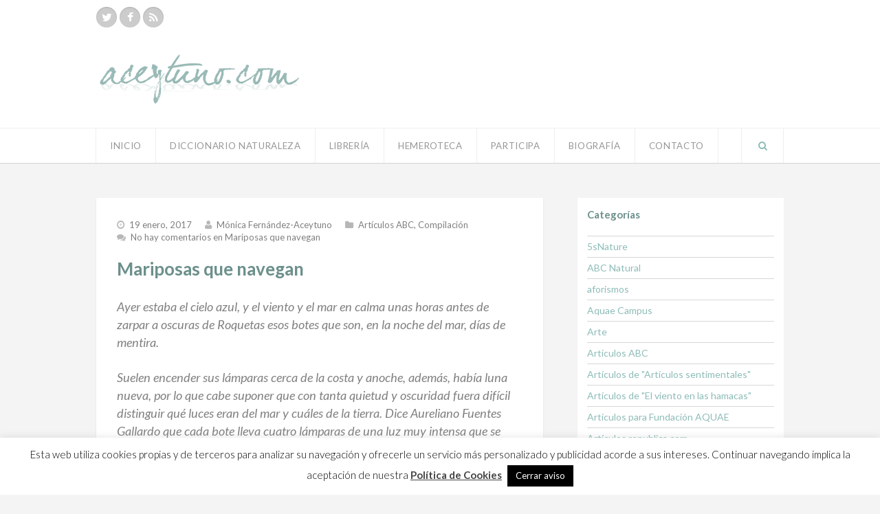

--- FILE ---
content_type: text/html; charset=UTF-8
request_url: https://www.aceytuno.com/mariposas-que-navegan/
body_size: 17297
content:
<!DOCTYPE html>
<html lang="es" prefix="og: http://ogp.me/ns#">

<head>
	<meta charset="UTF-8">
		<meta name="viewport" content="width=device-width, initial-scale=1">
				<title>Mariposas que navegan - Aceytuno</title>
		<link rel="pingback" href="">
	<!--[if lt IE 9]>
		<script src="https://www.aceytuno.com/wp-content/themes/sinclair/js/plugins/html5.js"></script>
	<![endif]-->
	<script>
  (function(i,s,o,g,r,a,m){i['GoogleAnalyticsObject']=r;i[r]=i[r]||function(){
  (i[r].q=i[r].q||[]).push(arguments)},i[r].l=1*new Date();a=s.createElement(o),
  m=s.getElementsByTagName(o)[0];a.async=1;a.src=g;m.parentNode.insertBefore(a,m)
  })(window,document,'script','//www.google-analytics.com/analytics.js','ga');

  ga('create', 'UA-4566588-1', 'auto');
  ga('send', 'pageview');

</script>
	
<!-- This site is optimized with the Yoast SEO plugin v11.0 - https://yoast.com/wordpress/plugins/seo/ -->
<link rel="canonical" href="https://www.aceytuno.com/mariposas-que-navegan/" />
<meta property="og:locale" content="es_ES" />
<meta property="og:type" content="article" />
<meta property="og:title" content="Mariposas que navegan - Aceytuno" />
<meta property="og:description" content="Ayer estaba el cielo azul, y el viento y el mar en calma unas horas antes de zarpar a oscuras de Roquetas esos botes que son, en la noche del mar, días de mentira. Suelen encender sus lámparas cerca de la costa y anoche, además, había luna nueva, por lo que cabe suponer que con&hellip;" />
<meta property="og:url" content="https://www.aceytuno.com/mariposas-que-navegan/" />
<meta property="og:site_name" content="Aceytuno" />
<meta property="article:publisher" content="https://www.facebook.com/aceytunos?fref=ts" />
<meta property="article:author" content="https://www.facebook.com/aceytunos?fref=ts" />
<meta property="article:section" content="Artículos ABC" />
<meta property="article:published_time" content="2017-01-19T20:48:44+00:00" />
<meta property="article:modified_time" content="2017-01-19T21:03:48+00:00" />
<meta property="og:updated_time" content="2017-01-19T21:03:48+00:00" />
<meta name="twitter:card" content="summary" />
<meta name="twitter:description" content="Ayer estaba el cielo azul, y el viento y el mar en calma unas horas antes de zarpar a oscuras de Roquetas esos botes que son, en la noche del mar, días de mentira. Suelen encender sus lámparas cerca de la costa y anoche, además, había luna nueva, por lo que cabe suponer que con&hellip;" />
<meta name="twitter:title" content="Mariposas que navegan - Aceytuno" />
<meta name="twitter:site" content="@aceytuno" />
<meta name="twitter:image" content="https://www.aceytuno.com/wp-content/uploads/2014/10/logo1.png" />
<meta name="twitter:creator" content="@aceytuno" />
<script type='application/ld+json' class='yoast-schema-graph yoast-schema-graph--main'>{"@context":"https://schema.org","@graph":[{"@type":"WebSite","@id":"https://www.aceytuno.com/#website","url":"https://www.aceytuno.com/","name":"Aceytuno","publisher":{"@id":"https://www.aceytuno.com/#organization"},"potentialAction":{"@type":"SearchAction","target":"https://www.aceytuno.com/?s={search_term_string}","query-input":"required name=search_term_string"}},{"@type":"WebPage","@id":"https://www.aceytuno.com/mariposas-que-navegan/#webpage","url":"https://www.aceytuno.com/mariposas-que-navegan/","inLanguage":"es","name":"Mariposas que navegan - Aceytuno","isPartOf":{"@id":"https://www.aceytuno.com/#website"},"datePublished":"2017-01-19T20:48:44+00:00","dateModified":"2017-01-19T21:03:48+00:00"},{"@type":"Article","@id":"https://www.aceytuno.com/mariposas-que-navegan/#article","isPartOf":{"@id":"https://www.aceytuno.com/mariposas-que-navegan/#webpage"},"author":{"@id":"https://www.aceytuno.com/author/aceytunos/#author","name":"M\u00f3nica Fern\u00e1ndez-Aceytuno"},"publisher":{"@id":"https://www.aceytuno.com/#organization"},"headline":"Mariposas que navegan","datePublished":"2017-01-19T20:48:44+00:00","dateModified":"2017-01-19T21:03:48+00:00","commentCount":0,"mainEntityOfPage":"https://www.aceytuno.com/mariposas-que-navegan/#webpage","articleSection":"Art\u00edculos ABC,Compilaci\u00f3n"},{"@type":"Person","@id":"https://www.aceytuno.com/author/aceytunos/#author","name":"M\u00f3nica Fern\u00e1ndez-Aceytuno","image":{"@type":"ImageObject","@id":"https://www.aceytuno.com/#personlogo","url":"https://secure.gravatar.com/avatar/bffb32b563e8cfd7b6263cbced575c91?s=96&d=mm&r=g","caption":"M\u00f3nica Fern\u00e1ndez-Aceytuno"},"sameAs":["https://www.facebook.com/aceytunos?fref=ts","https://twitter.com/aceytuno"]}]}</script>
<!-- / Yoast SEO plugin. -->

<link rel='dns-prefetch' href='//fonts.googleapis.com' />
<link rel='dns-prefetch' href='//s.w.org' />
<link rel="alternate" type="application/rss+xml" title="Aceytuno &raquo; Feed" href="https://www.aceytuno.com/feed/" />
<link rel="alternate" type="application/rss+xml" title="Aceytuno &raquo; RSS de los comentarios" href="https://www.aceytuno.com/comments/feed/" />
<link rel="alternate" type="application/rss+xml" title="Aceytuno &raquo; Mariposas que navegan RSS de los comentarios" href="https://www.aceytuno.com/mariposas-que-navegan/feed/" />
		<script type="text/javascript">
			window._wpemojiSettings = {"baseUrl":"https:\/\/s.w.org\/images\/core\/emoji\/11.2.0\/72x72\/","ext":".png","svgUrl":"https:\/\/s.w.org\/images\/core\/emoji\/11.2.0\/svg\/","svgExt":".svg","source":{"concatemoji":"https:\/\/www.aceytuno.com\/wp-includes\/js\/wp-emoji-release.min.js?ver=5.1.6"}};
			!function(a,b,c){function d(a,b){var c=String.fromCharCode;l.clearRect(0,0,k.width,k.height),l.fillText(c.apply(this,a),0,0);var d=k.toDataURL();l.clearRect(0,0,k.width,k.height),l.fillText(c.apply(this,b),0,0);var e=k.toDataURL();return d===e}function e(a){var b;if(!l||!l.fillText)return!1;switch(l.textBaseline="top",l.font="600 32px Arial",a){case"flag":return!(b=d([55356,56826,55356,56819],[55356,56826,8203,55356,56819]))&&(b=d([55356,57332,56128,56423,56128,56418,56128,56421,56128,56430,56128,56423,56128,56447],[55356,57332,8203,56128,56423,8203,56128,56418,8203,56128,56421,8203,56128,56430,8203,56128,56423,8203,56128,56447]),!b);case"emoji":return b=d([55358,56760,9792,65039],[55358,56760,8203,9792,65039]),!b}return!1}function f(a){var c=b.createElement("script");c.src=a,c.defer=c.type="text/javascript",b.getElementsByTagName("head")[0].appendChild(c)}var g,h,i,j,k=b.createElement("canvas"),l=k.getContext&&k.getContext("2d");for(j=Array("flag","emoji"),c.supports={everything:!0,everythingExceptFlag:!0},i=0;i<j.length;i++)c.supports[j[i]]=e(j[i]),c.supports.everything=c.supports.everything&&c.supports[j[i]],"flag"!==j[i]&&(c.supports.everythingExceptFlag=c.supports.everythingExceptFlag&&c.supports[j[i]]);c.supports.everythingExceptFlag=c.supports.everythingExceptFlag&&!c.supports.flag,c.DOMReady=!1,c.readyCallback=function(){c.DOMReady=!0},c.supports.everything||(h=function(){c.readyCallback()},b.addEventListener?(b.addEventListener("DOMContentLoaded",h,!1),a.addEventListener("load",h,!1)):(a.attachEvent("onload",h),b.attachEvent("onreadystatechange",function(){"complete"===b.readyState&&c.readyCallback()})),g=c.source||{},g.concatemoji?f(g.concatemoji):g.wpemoji&&g.twemoji&&(f(g.twemoji),f(g.wpemoji)))}(window,document,window._wpemojiSettings);
		</script>
		<style type="text/css">
img.wp-smiley,
img.emoji {
	display: inline !important;
	border: none !important;
	box-shadow: none !important;
	height: 1em !important;
	width: 1em !important;
	margin: 0 .07em !important;
	vertical-align: -0.1em !important;
	background: none !important;
	padding: 0 !important;
}
</style>
	<link rel='stylesheet' id='Antic-css'  href='https://fonts.googleapis.com/css?family=Lato%3A300%2C400%2C700%2C400italic&#038;ver=5.1.6' type='text/css' media='all' />
<link rel='stylesheet' id='wp-block-library-css'  href='https://www.aceytuno.com/wp-includes/css/dist/block-library/style.min.css?ver=5.1.6' type='text/css' media='all' />
<link rel='stylesheet' id='cptch_stylesheet-css'  href='https://www.aceytuno.com/wp-content/plugins/captcha/css/style.css?ver=5.1.6' type='text/css' media='all' />
<link rel='stylesheet' id='dashicons-css'  href='https://www.aceytuno.com/wp-includes/css/dashicons.min.css?ver=5.1.6' type='text/css' media='all' />
<link rel='stylesheet' id='cptch_desktop_style-css'  href='https://www.aceytuno.com/wp-content/plugins/captcha/css/desktop_style.css?ver=5.1.6' type='text/css' media='all' />
<link rel='stylesheet' id='cookie-law-info-css'  href='https://www.aceytuno.com/wp-content/plugins/cookie-law-info/legacy/public/css/cookie-law-info-public.css?ver=3.2.10' type='text/css' media='all' />
<link rel='stylesheet' id='cookie-law-info-gdpr-css'  href='https://www.aceytuno.com/wp-content/plugins/cookie-law-info/legacy/public/css/cookie-law-info-gdpr.css?ver=3.2.10' type='text/css' media='all' />
<link rel='stylesheet' id='wpex-style-css'  href='https://www.aceytuno.com/wp-content/themes/sinclair/style.css?ver=5.1.6' type='text/css' media='all' />
<link rel='stylesheet' id='wpex-google-font-source-sans-pro-css'  href='https://fonts.googleapis.com/css?family=Source+Sans+Pro%3A300%2C400%2C600%2C700&#038;subset=latin%2Cvietnamese%2Clatin-ext&#038;ver=5.1.6' type='text/css' media='all' />
<script>if (document.location.protocol != "https:") {document.location = document.URL.replace(/^http:/i, "https:");}</script><script type='text/javascript' src='https://www.aceytuno.com/wp-includes/js/jquery/jquery.js?ver=1.12.4'></script>
<script type='text/javascript' src='https://www.aceytuno.com/wp-includes/js/jquery/jquery-migrate.min.js?ver=1.4.1'></script>
<script type='text/javascript'>
/* <![CDATA[ */
var cptch_vars = {"nonce":"aedc64bbe2","ajaxurl":"https:\/\/www.aceytuno.com\/wp-admin\/admin-ajax.php","enlarge":"0"};
/* ]]> */
</script>
<script type='text/javascript' src='https://www.aceytuno.com/wp-content/plugins/captcha/js/front_end_script.js?ver=5.1.6'></script>
<script type='text/javascript'>
/* <![CDATA[ */
var Cli_Data = {"nn_cookie_ids":[],"cookielist":[],"non_necessary_cookies":[],"ccpaEnabled":"","ccpaRegionBased":"","ccpaBarEnabled":"","strictlyEnabled":["necessary","obligatoire"],"ccpaType":"gdpr","js_blocking":"","custom_integration":"","triggerDomRefresh":"","secure_cookies":""};
var cli_cookiebar_settings = {"animate_speed_hide":"500","animate_speed_show":"500","background":"#fff","border":"#444","border_on":"","button_1_button_colour":"#000","button_1_button_hover":"#000000","button_1_link_colour":"#fff","button_1_as_button":"1","button_1_new_win":"","button_2_button_colour":"#333","button_2_button_hover":"#292929","button_2_link_colour":"#444","button_2_as_button":"","button_2_hidebar":"","button_3_button_colour":"#000","button_3_button_hover":"#000000","button_3_link_colour":"#fff","button_3_as_button":"1","button_3_new_win":"","button_4_button_colour":"#000","button_4_button_hover":"#000000","button_4_link_colour":"#fff","button_4_as_button":"1","button_7_button_colour":"#61a229","button_7_button_hover":"#4e8221","button_7_link_colour":"#fff","button_7_as_button":"1","button_7_new_win":"","font_family":"inherit","header_fix":"","notify_animate_hide":"1","notify_animate_show":"","notify_div_id":"#cookie-law-info-bar","notify_position_horizontal":"right","notify_position_vertical":"bottom","scroll_close":"","scroll_close_reload":"","accept_close_reload":"","reject_close_reload":"","showagain_tab":"","showagain_background":"#fff","showagain_border":"#000","showagain_div_id":"#cookie-law-info-again","showagain_x_position":"100px","text":"#000","show_once_yn":"","show_once":"10000","logging_on":"","as_popup":"","popup_overlay":"1","bar_heading_text":"","cookie_bar_as":"banner","popup_showagain_position":"bottom-right","widget_position":"left"};
var log_object = {"ajax_url":"https:\/\/www.aceytuno.com\/wp-admin\/admin-ajax.php"};
/* ]]> */
</script>
<script type='text/javascript' src='https://www.aceytuno.com/wp-content/plugins/cookie-law-info/legacy/public/js/cookie-law-info-public.js?ver=3.2.10'></script>
<link rel='https://api.w.org/' href='https://www.aceytuno.com/wp-json/' />
<meta name="generator" content="WordPress 5.1.6" />
<link rel='shortlink' href='https://www.aceytuno.com/?p=24708' />
<link rel="alternate" type="application/json+oembed" href="https://www.aceytuno.com/wp-json/oembed/1.0/embed?url=https%3A%2F%2Fwww.aceytuno.com%2Fmariposas-que-navegan%2F" />
<link rel="alternate" type="text/xml+oembed" href="https://www.aceytuno.com/wp-json/oembed/1.0/embed?url=https%3A%2F%2Fwww.aceytuno.com%2Fmariposas-que-navegan%2F&#038;format=xml" />
<!-- Theme Customizer Styling Options -->
<style type="text/css">

</style></head>

<body data-rsssl=1 class="post-template-default single single-post postid-24708 single-format-standard wpex-theme responsive default-skin right-sidebar entry-columns-3 with-sidebar">
        	<div id="wrap" class="clr">

		<div id="header-wrap" class="clr">
			<header id="header" class="site-header clr container" role="banner">
						<div id="logo" class="clr">
							<a href="https://www.aceytuno.com" title="Aceytuno" rel="home"><img src="https://www.aceytuno.com/wp-content/uploads/2014/10/logo1.png" alt="Aceytuno" /></a>
					</div><!-- #logo -->
		<div class="site-social clr"><a href="https://twitter.com/aceytuno" title="Twitter" target="_blank"><i class="fa fa-twitter"></i></a><a href="https://www.facebook.com/aceytunos" title="Facebook" target="_blank"><i class="fa fa-facebook"></i></a><a href="https://www.aceytuno.com/feed/" title="RSS" target="_blank"><i class="fa fa-rss"></i></a></div>			</header><!-- #header -->
		</div><!-- #header-wrap -->

		<div id="site-navigation-wrap" class="clr ">
			<div id="site-navigation-inner" class="clr">
				<nav id="site-navigation" class="navigation main-navigation clr container" role="navigation">
										<a href="#mobile-nav" class="navigation-toggle"><span class="fa fa-bars navigation-toggle-icon"></span><span class="navigation-toggle-text">Pincha aquí para navegar</span></a>
					<div class="menu-menu-principal-container"><ul id="menu-menu-principal" class="main-nav dropdown-menu sf-menu"><li id="menu-item-12417" class="menu-item menu-item-type-custom menu-item-object-custom menu-item-home menu-item-12417"><a href="https://www.aceytuno.com/">Inicio</a></li>
<li id="menu-item-13" class="menu-item menu-item-type-taxonomy menu-item-object-category menu-item-13"><a href="https://www.aceytuno.com/category/diccionario-aceytuno-de-la-naturaleza/">Diccionario Naturaleza</a></li>
<li id="menu-item-26781" class="menu-item menu-item-type-taxonomy menu-item-object-category menu-item-26781"><a href="https://www.aceytuno.com/category/mi-libreria/">Librería</a></li>
<li id="menu-item-12396" class="menu-item menu-item-type-taxonomy menu-item-object-category menu-item-has-children dropdown menu-item-12396"><a href="https://www.aceytuno.com/category/hemeroteca/">Hemeroteca</a>
<ul class="sub-menu">
	<li id="menu-item-12397" class="menu-item menu-item-type-taxonomy menu-item-object-category menu-item-12397"><a href="https://www.aceytuno.com/category/hemeroteca/algas/">Algas</a></li>
	<li id="menu-item-12398" class="menu-item menu-item-type-taxonomy menu-item-object-category menu-item-12398"><a href="https://www.aceytuno.com/category/hemeroteca/anfibios/">Anfibios</a></li>
	<li id="menu-item-12399" class="menu-item menu-item-type-taxonomy menu-item-object-category menu-item-12399"><a href="https://www.aceytuno.com/category/hemeroteca/aracnidos/">Aracnidos</a></li>
	<li id="menu-item-12400" class="menu-item menu-item-type-taxonomy menu-item-object-category menu-item-12400"><a href="https://www.aceytuno.com/category/hemeroteca/arboles/">Árboles</a></li>
	<li id="menu-item-12401" class="menu-item menu-item-type-taxonomy menu-item-object-category menu-item-12401"><a href="https://www.aceytuno.com/category/hemeroteca/aves/">Aves</a></li>
	<li id="menu-item-12402" class="menu-item menu-item-type-taxonomy menu-item-object-category menu-item-12402"><a href="https://www.aceytuno.com/category/hemeroteca/campo/">Campo</a></li>
	<li id="menu-item-12403" class="menu-item menu-item-type-taxonomy menu-item-object-category menu-item-12403"><a href="https://www.aceytuno.com/category/hemeroteca/cefalopodos/">Cefalopodos</a></li>
	<li id="menu-item-12404" class="menu-item menu-item-type-taxonomy menu-item-object-category menu-item-12404"><a href="https://www.aceytuno.com/category/hemeroteca/celentereos/">Celentereos</a></li>
	<li id="menu-item-12405" class="menu-item menu-item-type-taxonomy menu-item-object-category menu-item-12405"><a href="https://www.aceytuno.com/category/hemeroteca/ecologia/">Ecología</a></li>
	<li id="menu-item-12406" class="menu-item menu-item-type-taxonomy menu-item-object-category menu-item-12406"><a href="https://www.aceytuno.com/category/hemeroteca/flores/">Flores</a></li>
	<li id="menu-item-12407" class="menu-item menu-item-type-taxonomy menu-item-object-category menu-item-12407"><a href="https://www.aceytuno.com/category/hemeroteca/helechos/">Helechos</a></li>
	<li id="menu-item-12408" class="menu-item menu-item-type-taxonomy menu-item-object-category menu-item-12408"><a href="https://www.aceytuno.com/category/hemeroteca/hongos/">Hongos</a></li>
	<li id="menu-item-12409" class="menu-item menu-item-type-taxonomy menu-item-object-category menu-item-12409"><a href="https://www.aceytuno.com/category/hemeroteca/insectos-naturaleza-abc/">Insectos</a></li>
	<li id="menu-item-12410" class="menu-item menu-item-type-taxonomy menu-item-object-category menu-item-12410"><a href="https://www.aceytuno.com/category/hemeroteca/luces/">Luces</a></li>
	<li id="menu-item-12411" class="menu-item menu-item-type-taxonomy menu-item-object-category menu-item-12411"><a href="https://www.aceytuno.com/category/hemeroteca/mamiferos/">Mamiferos</a></li>
	<li id="menu-item-12412" class="menu-item menu-item-type-taxonomy menu-item-object-category menu-item-12412"><a href="https://www.aceytuno.com/category/hemeroteca/mar/">Mar</a></li>
	<li id="menu-item-12413" class="menu-item menu-item-type-taxonomy menu-item-object-category menu-item-12413"><a href="https://www.aceytuno.com/category/hemeroteca/moluscos/">Moluscos</a></li>
	<li id="menu-item-12414" class="menu-item menu-item-type-taxonomy menu-item-object-category menu-item-12414"><a href="https://www.aceytuno.com/category/hemeroteca/noche/">Noche</a></li>
	<li id="menu-item-12415" class="menu-item menu-item-type-taxonomy menu-item-object-category menu-item-12415"><a href="https://www.aceytuno.com/category/hemeroteca/peces/">Peces</a></li>
</ul>
</li>
<li id="menu-item-12420" class="menu-item menu-item-type-post_type menu-item-object-page menu-item-12420"><a href="https://www.aceytuno.com/participa/">Participa</a></li>
<li id="menu-item-29" class="menu-item menu-item-type-post_type menu-item-object-page menu-item-29"><a href="https://www.aceytuno.com/biografia/">Biografía</a></li>
<li id="menu-item-32" class="menu-item menu-item-type-post_type menu-item-object-page menu-item-32"><a href="https://www.aceytuno.com/contacto/">Contacto</a></li>
</ul></div>												<a href="#" class="header-search-icon" title="Buscar">
			<span class="fa fa-search"></span>
		</a><!-- .header-search-icon -->
					</nav><!-- #site-navigation -->
			</div><!-- #site-navigation-inner -->
		</div><!-- #site-navigation-wrap -->

		<div class="site-main-wrap clr">
			<div id="main" class="site-main clr container">
					<div class="search-overlay clr">
			<form method="get" id="searchform" class="overlay-searchform" action="https://www.aceytuno.com/" role="search">
				<input type="search" class="field" name="s" id="s" value="Escribe lo que deseas buscar y haz enter" onfocus="if(this.value==this.defaultValue)this.value='';" onblur="if(this.value=='')this.value=this.defaultValue;" autocomplete="off" />
			</form>
		</div><!-- .search-overlay -->
	
	<div id="primary" class="content-area clr">
				<div id="content" class="site-content left-content boxed-content clr" role="main">
			<article class="single-post-article clr">
				<div class="single-post-media clr">
									</div><!-- .single-post-media -->
				<header class="post-header clr">
							
			<div class="post-meta clr">
									<div class="post-meta-date">
						<span class="fa fa-clock-o"></span>19 enero, 2017					</div>
										<div class="post-meta-author">
						<span class="fa fa-user"></span><a href="https://www.aceytuno.com/author/aceytunos/" title="Entradas de Mónica Fernández-Aceytuno" rel="author">Mónica Fernández-Aceytuno</a>					</div>
										<div class="post-meta-category">
						<span class="fa fa-folder"></span><a href="https://www.aceytuno.com/category/articulos-abc/">Artículos ABC</a>, <a href="https://www.aceytuno.com/category/compilacion/">Compilación</a>					</div>
																<div class="post-meta-comments">
							<span class="fa fa-comments"></span><a href="https://www.aceytuno.com/mariposas-que-navegan/#respond">No hay comentarios<span class="screen-reader-text"> en Mariposas que navegan</span></a>						</div>
												</div><!-- .post-meta -->

				
							<h1 class="post-header-title">Mariposas que navegan</h1>
				</header><!-- .page-header -->
				<div class="entry clr">
					<p><em>Ayer estaba el cielo azul, y el viento y el mar en calma unas horas antes de zarpar a oscuras de Roquetas esos botes que son, en la noche del mar, días de mentira.</p>
<p>Suelen encender sus lámparas cerca de la costa y anoche, además, había luna nueva, por lo que cabe suponer que con tanta quietud y oscuridad fuera difícil distinguir qué luces eran del mar y cuáles de la tierra. Dice Aureliano Fuentes Gallardo que cada bote lleva cuatro lámparas de una luz muy intensa que se proyecta sobre el agua para atraer a los peces hacia esta arte de cerco que es la traína pero, desde el cielo, llegan también los gorriones, y alguna que otra paloma. Las lámparas se llenan de mariposas, y de todos esos insectos nocturnos que huyen del sol y del día pero que sobrevuelan los mares a oscuras si divisan una luz artificial a lo lejos mientras, por los haces luminosos sumergidos, ascienden los peces. Según la pompa, se sabe de qué pez se trata, aunque no asome la cabeza. Si la pompa es grande, que parece que hierve el agua bajo los focos, es un banco de sardinas. Si la pompa es finísima, se trata de boquerones.</p>
<p>Palomas, gorriones, mariposas que navegan, ¡cúantas cosas se nos olvidó preguntar a los pescadores!</em></p>
<p>Mónica Fernández-Aceytuno</p>
<p>ABC, 10-6-2002</p>
											 
									<div class="single-post-pagination clr">
							<div class="post-next"><strong>Siguiente Post: <a href="https://www.aceytuno.com/murcielagos-y-golondrinas/" rel="prev"></strong> Murciélagos y golondrinas</a></div>				<div class="post-prev"><strong>Post anterior: <a href="https://www.aceytuno.com/mariposas-del-oceano/" rel="next"></strong> Mariposas del océano</a></div>					</div><!-- .post-post-pagination -->
					</div><!-- .entry -->
			</article>
			
		<div class="social-share clr">
									<a href="http://twitter.com/share?text=Mariposas+que+navegan&amp;url=https%3A%2F%2Fwww.aceytuno.com%2Fmariposas-que-navegan%2F" target="_blank" title="Compartir en Twitter" rel="nofollow" class="twitter-share" onclick="javascript:window.open(this.href,
				'', 'menubar=no,toolbar=no,resizable=yes,scrollbars=yes,height=600,width=600');return false;"><span class="fa fa-twitter"></span>Tweet</a>
											<a href="http://www.facebook.com/share.php?u=https%3A%2F%2Fwww.aceytuno.com%2Fmariposas-que-navegan%2F" target="_blank" title="Compartir en Facebook" rel="nofollow" class="facebook-share" onclick="javascript:window.open(this.href,
				'', 'menubar=no,toolbar=no,resizable=yes,scrollbars=yes,height=600,width=600');return false;"><span class="fa fa-facebook"></span>Like</a>
												<a title="Compartir en Google+" rel="external" href="https://plus.google.com/share?url=https%3A%2F%2Fwww.aceytuno.com%2Fmariposas-que-navegan%2F" class="googleplus-share" onclick="javascript:window.open(this.href,
				'', 'menubar=no,toolbar=no,resizable=yes,scrollbars=yes,height=600,width=600');return false;"><span class="fa fa-google-plus"></span>Plus</a>
											<a href="http://pinterest.com/pin/create/button/?url=https%3A%2F%2Fwww.aceytuno.com%2Fmariposas-que-navegan%2F&amp;media=&amp;description=Ayer+estaba+el+cielo+azul%2C+y+el+viento+y+el+mar+en+calma+unas+horas+antes+de+zarpar+a+oscuras+de+Roquetas+esos+botes+que+son%2C+en+la+noche+del+mar%2C+d%C3%ADas+de+mentira.+Suelen+encender+sus+l%C3%A1mparas+cerca+de%26hellip%3B" target="_blank" title="Compartir en Pinterest" rel="nofollow" class="pinterest-share" onclick="javascript:window.open(this.href,
				'', 'menubar=no,toolbar=no,resizable=yes,scrollbars=yes,height=600,width=600');return false;"><span class="fa fa-pinterest"></span>Pin It</a>
											<a title="Compartir en Linkedin" href="http://www.linkedin.com/shareArticle?mini=true&amp;url=https%3A%2F%2Fwww.aceytuno.com%2Fmariposas-que-navegan%2F&amp;title=Mariposas+que+navegan&amp;summary=Ayer+estaba+el+cielo+azul%2C+y+el+viento+y+el+mar+en+calma+unas+horas+antes+de+zarpar+a+oscuras+de+Roquetas+esos+botes+que+son%2C+en+la+noche+del+mar%2C+d%C3%ADas+de+mentira.+Suelen+encender+sus+l%C3%A1mparas+cerca+de%26hellip%3B&amp;source=https%3A%2F%2Fwww.aceytuno.com" target="_blank" rel="nofollow" class="linkedin-share" onclick="javascript:window.open(this.href,
				'', 'menubar=no,toolbar=no,resizable=yes,scrollbars=yes,height=600,width=600');return false;"><span class="fa fa-linkedin"></span>Share</a>
						</div>

		<section class="author-bio clr">
		<div class="author-bio-title"><span class="fa fa-user"></span>Este artículo lo ha escrito</div>
		<div class="author-bio-inner clr">
			<div class="author-bio-avatar">
				<a href="https://www.aceytuno.com/author/aceytunos/" title="Ver la página del Autor"><img alt='' src='https://secure.gravatar.com/avatar/bffb32b563e8cfd7b6263cbced575c91?s=70&#038;d=mm&#038;r=g' srcset='https://secure.gravatar.com/avatar/bffb32b563e8cfd7b6263cbced575c91?s=140&#038;d=mm&#038;r=g 2x' class='avatar avatar-70 photo' height='70' width='70' /></a>
			</div><!-- .author-bio-avatar -->
			<div class="author-bio-content">
				<div class="author-bio-author"><a href="https://www.aceytuno.com/author/aceytunos/" title="Ver la página del Autor">Mónica Fernández-Aceytuno</a></div>
									<div class="author-bio-url">
													<span>Web:</span> <a href="https://www.aceytuno.com" title="">www.aceytuno.com</a>
											</div>
								<p></p>
			</div><!-- .author-bio-content -->
			<div class="author-bio-social clr">
									<a href="https://twitter.com/aceytuno" title="Twitter" class="twitter" target="_blank"><span class="fa fa-twitter"></span></a>
							</div><!-- .author-bio-social -->
		</div><!-- .author-bio-inner -->
	</section><!-- .author-bio -->
				<section class="related-posts clr">
					<div class="related-posts-title"><span class="fa fa-pencil"></span>Post relacionados</div>
					
<article class="related-entry">
			<div class="related-entry-media clr">
			<div class="related-entry-thumbnail">
				<a href="https://www.aceytuno.com/envarbascar-2/" title="Envarbascar">
					<img src="https://www.aceytuno.com/wp-content/uploads/2016/05/Gordolobo-Aceytuno.jpg" alt="Envarbascar" width="371" height="450" />
					<span class="overlay"></span>
				</a>
			</div><!-- .related-entry-thumbnail -->
		</div><!-- .related-entry-media -->
		<div class="related-entry-content clr">
		<div class="related-entry-title"><a href="https://www.aceytuno.com/envarbascar-2/" title="Envarbascar">Envarbascar</a></div>
		<div class="related-entry-excerpt entry clr">
			Me hace gracia encontrarme con cosas que había escrito sobre&hellip;		</div><!-- .related-entry-excerpt -->
	</div><!-- .related-entry-content -->
</article><!-- .related-entry -->
<article class="related-entry">
		<div class="related-entry-content clr">
		<div class="related-entry-title"><a href="https://www.aceytuno.com/salina/" title="salina.">salina.</a></div>
		<div class="related-entry-excerpt entry clr">
			f. Lugar de la tierra donde se evapora el mar.&hellip;		</div><!-- .related-entry-excerpt -->
	</div><!-- .related-entry-content -->
</article><!-- .related-entry -->
<article class="related-entry">
		<div class="related-entry-content clr">
		<div class="related-entry-title"><a href="https://www.aceytuno.com/zorzales-430/" title="ZORZALES">ZORZALES</a></div>
		<div class="related-entry-excerpt entry clr">
			ZORZALES Nunca he visto en la noche a los zorzales&hellip;		</div><!-- .related-entry-excerpt -->
	</div><!-- .related-entry-content -->
</article><!-- .related-entry -->				</section>
			
<div id="comments" class="comments-area clr">
		<div class="comments-inner clr">
					<div id="respond" class="comment-respond">
		<h3 id="reply-title" class="comment-reply-title">Deja un comentario <small><a rel="nofollow" id="cancel-comment-reply-link" href="/mariposas-que-navegan/#respond" style="display:none;"><i class="fa fa-times"></i>Cancelar la respuesta</a></small></h3>			<form action="https://www.aceytuno.com/wp-comments-post.php" method="post" id="commentform" class="comment-form">
				<p class="comment-notes"><span id="email-notes">Tu dirección de correo electrónico no será publicada.</span></p><p class="comment-form-comment"><label for="comment">Comentario</label> <textarea id="comment" name="comment" cols="45" rows="8" maxlength="65525" required="required"></textarea></p><div class="col span_1_of_3 col-1"><input id="author" name="author" type="text" placeholder="Name*" value="" size="30" /></div>
<div class="col span_1_of_3"><input id="email" name="email" type="text" placeholder="Email*" value="" size="30" /></div>
<div class="col span_1_of_3"><input id="url" name="url" type="text" placeholder="Website" value="" size="30" /></div>
<p class="comment-form-cookies-consent"><input id="wp-comment-cookies-consent" name="wp-comment-cookies-consent" type="checkbox" value="yes" /><label for="wp-comment-cookies-consent">Guardar mi nombre, correo electrónico y sitio web en este navegador para la próxima vez que haga un comentario.</label></p>
<p class="cptch_block"><br /><span class="cptch_wrap">
				<label class="cptch_label" for="cptch_input">
					<span class="cptch_span">6</span>
					<span class="cptch_span">&nbsp;&times;&nbsp;</span>
					<span class="cptch_span"><img class="cptch_img " src="data: image/png;base64,iVBORw0KGgoAAAANSUhEUgAAAgAAAAIACAMAAADDpiTIAAAAGXRFWHRTb2Z0d2FyZQBBZG9iZSBJbWFnZVJlYWR5ccllPAAAABhQTFRFAAAA////lpaWzs7OY2Nj5ubmKysr+Pj4K62J6AAACXpJREFUeNrs3Qty3CgUQFF9EOx/[base64]//vyP+vWrYDgPlH/8vB/w/BAcDEE//3o/9pIMw8AMDJP/6y/LByNADyDv8HgR2AuSb/p4b/31kAgHnalhfaAJjl51+Xl6oHAGl//hEmAQDOqJXljUoDIOf0H+EwAMAJm783x/8hYAdg4PFfTmgHIPX43ycAgBjjf5sAAIKM/10CALh1/X//XgCAt/b/J47/[base64]/ASw9wewA5B5DfhYBTYAEq8BrzwVBEBMAGaAvOcBr90GAACAnv0/[base64]/AEIIuCu8QfgDAFvrwTrbeMPQIS9wD3rfwDO672nBUtbARi9bajzvwDEOQzcOf0DcP8ksN39VwNw50rg1qM/AB2OA08RKHuAPxmAU+eAdS9DDT8AHWaB7QfLwbodQf5cADq0l28N1CA/fgB6Gti+RlDLtof6QwHoth5ox0NBqZ8Oai2PsT9aC/ZnAtDVwJ8rxDXc8AOQPgAAEAACQAAIAAEgAASAABAAAmC6Pq/R1d+v0QGQZfBHuUoPQI/R/8t9OjkNLGl++0PdqQfAqbVjtHt1ATizfby79QE489D/9PM6BwDzNOYTewCc9fMf9JldAG78+eeaBGYGMPB7OwC4cfrPdRiYF8DQ7+4C4P3xH/rtfQCEGP8MAhbjn1vAYvxzC5gSwPhv8Qfgrcb/jgcA7zTBl3wAeKMZvuUFwBsLgBm+5gdAkAXAXd/zBCDOAWDyg8BsAI7aA8DEe8HZAJSlSwWAtCvAyU8ILiaA3FPAXAD2ZTEFZAZQ+gEoAMSvLR07AMh5DmDycwEzAWi1J4AKQOIl4LzLwJkAlL4ACgDBq30BVABirwCOpXMHAHn3ANPuAyaaAUpvAAWAzEuASW8PnQdA9yXAnIuAeQDs/QHsDYC4S4CtP4DNDJD3NNCsq8B5ZgAAks8AtT+Aag2QHIAZIPK/5IIAAAAAAAAAAAAAAAAAANtAAAAAIEZXnAp2JjA5ADNA4FwOzg2gXXFDCACBu+KWMGuAyFNAtQlIDaD/[base64]/iQG8vReYff0/PYA33x9d2grA6G3O/+YG8PJhIMf0nwDAi5NAlp9/BgAvrASSHP2zAHhsCJ8iUI51BSAtgbKvDYAZV4PbD5aDdcv1688E4GMa+NZALfuasCXVv3bfvkZQy5Zy9NMBeOwJ2vFQUOqng1rLY+yP1tYVgDQE1j/XeYlHPyUAASAABIAAEAAACAABIAAEgAAQADf0+yW6+nmJzuAkAfDNRXoIpgewb3+5TYeBiQG4US81gCdu1T2akZoNwJM36++GaioAx/OP6zgQTATAA3upAXhkNzcAD+2nBuC1HbkBeHFPbgBe3ZUbgJf35Qbg9Z25AXiBb24AXuGdG4CX+OcG4DMeyQH4kE9uAD7llRuAj/klB+BznrkB+KBvbgA+6Z0cQOky/nYCowDYl05ZB44BoPQCYAoYAkC3CcA1gTEAlH4ATAEDADiWjlkFxAew9QTgXEB8ALUngOpcQHQA+9I1y8DoAEpfAJaB0QHUvgBcEgoO4Fg659UBsQFsvQHYB8QGUHoD8LRgaACt9gZgERAaQPclgJOBoQG0vT8AZwIizwBbfwCbRUBgAKU/AKeCsgMwAwQGUPsDsA0AQGEBLBdkEAEQAAJAAAgA2QYKAIUA0FwLSD4DAJAcwBWXgw1iYABX3BDiamDgNYBbwpLPAP23AZ4ODA2g/zbAGjD2DND/[base64]/+AA3nxa0Juhhwfw1llh539nAPDyYcD0PwmAFycBP/95ALywEnD0nwrA4zjwFIFi8zcbgLbuxfAnBvAxC2w/WA7WzdpvVgCP9vKtgerHPzmAXwa2rxHUshn9DAAe64F2PBSU+umg1vIY+6NZ92cB8GHgzxXiavhzARAAAkAACAABIAAEgAAQAAJAAAgAASAABIAAEAACQAAIAAEgAASAABAAAkAACAABIAAEgAAQAAJAAAgAASAABIAAAMB/AQACQAAIAAEgAASAABAAAkAACAABIAAEgAAQAAJAAAgAASAABIAAEAACQAAIAAEgAASAABAAAkAACAABIAAEgAAQAAJAAAgAASAABIAAEAACQAAIAPXvHwEGANwqsiKQMLPkAAAAAElFTkSuQmCC" /></span>
					<span class="cptch_span">&nbsp;=&nbsp;</span>
					<span class="cptch_span"><input id="cptch_input" class="cptch_input" type="text" autocomplete="off" name="cptch_number" value="" maxlength="2" size="2" aria-required="true" required="required" style="margin-bottom:0;display:inline;font-size: 12px;width: 40px;" /></span>
					<input type="hidden" name="cptch_result" value="NgMM" />
					<input type="hidden" name="cptch_time" value="1769106407" />
					<input type="hidden" value="Version: 4.1.8" />
				</label><span class="cptch_reload_button_wrap hide-if-no-js">
					<noscript>
						<style type="text/css">
							.hide-if-no-js {
								display: none !important;
							}
						</style>
					</noscript>
					<span class="cptch_reload_button dashicons dashicons-update"></span>
				</span></span></p><p class="form-submit"><input name="submit" type="submit" id="submit" class="submit" value="Publicar comentario" /> <input type='hidden' name='comment_post_ID' value='24708' id='comment_post_ID' />
<input type='hidden' name='comment_parent' id='comment_parent' value='0' />
</p><p style="display: none;"><input type="hidden" id="akismet_comment_nonce" name="akismet_comment_nonce" value="1c965ad646" /></p><p style="display: none;"><input type="hidden" id="ak_js" name="ak_js" value="184"/></p>			</form>
			</div><!-- #respond -->
		</div><!-- .comments-inner -->
</div><!-- #comments -->		</div><!-- #content -->
			<aside id="secondary" class="sidebar-container" role="complementary">
		<div class="sidebar-inner">
			<div class="widget-area">
				<div class="sidebar-widget widget_categories clr"><span class="widget-title">Categorías</span>		<ul>
				<li class="cat-item cat-item-2004"><a href="https://www.aceytuno.com/category/5snature/" >5sNature</a>
</li>
	<li class="cat-item cat-item-2104"><a href="https://www.aceytuno.com/category/abc-natural/" >ABC Natural</a>
</li>
	<li class="cat-item cat-item-1805"><a href="https://www.aceytuno.com/category/aforismos/" >aforismos</a>
</li>
	<li class="cat-item cat-item-2008"><a href="https://www.aceytuno.com/category/aquae-campus/" >Aquae Campus</a>
</li>
	<li class="cat-item cat-item-1957"><a href="https://www.aceytuno.com/category/arte/" >Arte</a>
</li>
	<li class="cat-item cat-item-1348"><a href="https://www.aceytuno.com/category/articulos-abc/" >Artículos ABC</a>
</li>
	<li class="cat-item cat-item-1430"><a href="https://www.aceytuno.com/category/articulos-de-articulos-sentimentales/" >Artículos de &quot;Artículos sentimentales&quot;</a>
</li>
	<li class="cat-item cat-item-1323"><a href="https://www.aceytuno.com/category/articulos-de-el-viento-en-las-hamacas/" >Artículos de &quot;El viento en las hamacas&quot;</a>
</li>
	<li class="cat-item cat-item-1390"><a href="https://www.aceytuno.com/category/articulos-para-fundacion-aquae/" >Artículos para Fundación AQUAE</a>
</li>
	<li class="cat-item cat-item-1340"><a href="https://www.aceytuno.com/category/articulos-republica-com/" >Artículos republica.com</a>
</li>
	<li class="cat-item cat-item-1352"><a href="https://www.aceytuno.com/category/articulos-the-objective/" >Artículos The Objective</a>
</li>
	<li class="cat-item cat-item-1257"><a href="https://www.aceytuno.com/category/artistas/" >Artistas</a>
</li>
	<li class="cat-item cat-item-2405"><a href="https://www.aceytuno.com/category/campo-2/" >Campo</a>
</li>
	<li class="cat-item cat-item-1434"><a href="https://www.aceytuno.com/category/cartas-del-congo/" >Cartas del Congo</a>
</li>
	<li class="cat-item cat-item-2180"><a href="https://www.aceytuno.com/category/cartas-desde-paris/" >Cartas desde Paris</a>
</li>
	<li class="cat-item cat-item-1335"><a href="https://www.aceytuno.com/category/casa/" >Casa</a>
</li>
	<li class="cat-item cat-item-1313"><a href="https://www.aceytuno.com/category/cientificos/" >Científicos</a>
</li>
	<li class="cat-item cat-item-1967"><a href="https://www.aceytuno.com/category/clips/" >clips</a>
</li>
	<li class="cat-item cat-item-1538"><a href="https://www.aceytuno.com/category/colaboradores-del-diccionario-de-la-naturaleza/" >Colaboradores del Diccionario de la Naturaleza</a>
</li>
	<li class="cat-item cat-item-1528"><a href="https://www.aceytuno.com/category/compilacion/" >Compilación</a>
</li>
	<li class="cat-item cat-item-1344"><a href="https://www.aceytuno.com/category/conferencias/" >Conferencias</a>
</li>
	<li class="cat-item cat-item-1461"><a href="https://www.aceytuno.com/category/congo/" >Congo</a>
</li>
	<li class="cat-item cat-item-1318"><a href="https://www.aceytuno.com/category/contemporaneos/" >Contemporáneos</a>
</li>
	<li class="cat-item cat-item-32"><a href="https://www.aceytuno.com/category/destacados/" >Destacados</a>
</li>
	<li class="cat-item cat-item-2198"><a href="https://www.aceytuno.com/category/diario-de-otono-2018/" >Diario de otoño 2018</a>
</li>
	<li class="cat-item cat-item-2160"><a href="https://www.aceytuno.com/category/diario-de-verano-2018/" >Diario de verano 2018</a>
</li>
	<li class="cat-item cat-item-30"><a href="https://www.aceytuno.com/category/diccionario-aceytuno-de-la-naturaleza/" >Diccionario Aceytuno de la Naturaleza</a>
</li>
	<li class="cat-item cat-item-2032"><a href="https://www.aceytuno.com/category/el-pais-de-los-pajaros-que-duermen-en-el-aire/" >El país de los pájaros que duermen en el aire</a>
</li>
	<li class="cat-item cat-item-1995"><a href="https://www.aceytuno.com/category/en-la-naturaleza/" >En la Naturaleza</a>
</li>
	<li class="cat-item cat-item-1292"><a href="https://www.aceytuno.com/category/escritores/" >Escritores</a>
</li>
	<li class="cat-item cat-item-1259"><a href="https://www.aceytuno.com/category/excursiones/" >Excursiones</a>
</li>
	<li class="cat-item cat-item-39"><a href="https://www.aceytuno.com/category/hemeroteca/" >Hemoreteca</a>
<ul class='children'>
	<li class="cat-item cat-item-52"><a href="https://www.aceytuno.com/category/hemeroteca/algas/" >Algas</a>
</li>
	<li class="cat-item cat-item-58"><a href="https://www.aceytuno.com/category/hemeroteca/anfibios/" >Anfibios</a>
</li>
	<li class="cat-item cat-item-57"><a href="https://www.aceytuno.com/category/hemeroteca/aracnidos/" >Aracnidos</a>
</li>
	<li class="cat-item cat-item-46"><a href="https://www.aceytuno.com/category/hemeroteca/arboles/" >Árboles</a>
</li>
	<li class="cat-item cat-item-43"><a href="https://www.aceytuno.com/category/hemeroteca/aves/" >Aves</a>
</li>
	<li class="cat-item cat-item-44"><a href="https://www.aceytuno.com/category/hemeroteca/campo/" >Campo</a>
</li>
	<li class="cat-item cat-item-54"><a href="https://www.aceytuno.com/category/hemeroteca/cefalopodos/" >Cefalopodos</a>
</li>
	<li class="cat-item cat-item-51"><a href="https://www.aceytuno.com/category/hemeroteca/celentereos/" >Celentereos</a>
</li>
	<li class="cat-item cat-item-45"><a href="https://www.aceytuno.com/category/hemeroteca/ecologia/" >Ecología</a>
</li>
	<li class="cat-item cat-item-48"><a href="https://www.aceytuno.com/category/hemeroteca/flores/" >Flores</a>
</li>
	<li class="cat-item cat-item-56"><a href="https://www.aceytuno.com/category/hemeroteca/helechos/" >Helechos</a>
</li>
	<li class="cat-item cat-item-49"><a href="https://www.aceytuno.com/category/hemeroteca/hongos/" >Hongos</a>
</li>
	<li class="cat-item cat-item-50"><a href="https://www.aceytuno.com/category/hemeroteca/insectos-naturaleza-abc/" >Insectos</a>
</li>
	<li class="cat-item cat-item-47"><a href="https://www.aceytuno.com/category/hemeroteca/luces/" >Luces</a>
</li>
	<li class="cat-item cat-item-42"><a href="https://www.aceytuno.com/category/hemeroteca/mamiferos/" >Mamiferos</a>
</li>
	<li class="cat-item cat-item-41"><a href="https://www.aceytuno.com/category/hemeroteca/mar/" >Mar</a>
</li>
	<li class="cat-item cat-item-53"><a href="https://www.aceytuno.com/category/hemeroteca/moluscos/" >Moluscos</a>
</li>
	<li class="cat-item cat-item-55"><a href="https://www.aceytuno.com/category/hemeroteca/noche/" >Noche</a>
</li>
	<li class="cat-item cat-item-40"><a href="https://www.aceytuno.com/category/hemeroteca/peces/" >Peces</a>
</li>
</ul>
</li>
	<li class="cat-item cat-item-1421"><a href="https://www.aceytuno.com/category/incendios/" >Incendios</a>
</li>
	<li class="cat-item cat-item-33"><a href="https://www.aceytuno.com/category/insectos/" >Insectos</a>
</li>
	<li class="cat-item cat-item-1670"><a href="https://www.aceytuno.com/category/instagram/" >instagram</a>
</li>
	<li class="cat-item cat-item-1490"><a href="https://www.aceytuno.com/category/joaquin/" >Joaquín</a>
</li>
	<li class="cat-item cat-item-2255"><a href="https://www.aceytuno.com/category/mi-libreria/" >Librería</a>
</li>
	<li class="cat-item cat-item-1633"><a href="https://www.aceytuno.com/category/libro/" >Libro</a>
</li>
	<li class="cat-item cat-item-1519"><a href="https://www.aceytuno.com/category/los-alpes/" >Los Alpes</a>
</li>
	<li class="cat-item cat-item-1749"><a href="https://www.aceytuno.com/category/manu-esteve/" >Manu Esteve</a>
</li>
	<li class="cat-item cat-item-2177"><a href="https://www.aceytuno.com/category/mariposas/" >mariposas</a>
</li>
	<li class="cat-item cat-item-1350"><a href="https://www.aceytuno.com/category/microdocumentales-tv/" >Microdocumentales TV</a>
</li>
	<li class="cat-item cat-item-1338"><a href="https://www.aceytuno.com/category/microespacios/" >Microespacios</a>
</li>
	<li class="cat-item cat-item-1339"><a href="https://www.aceytuno.com/category/minidocumentales/" >Minidocumentales</a>
</li>
	<li class="cat-item cat-item-2159"><a href="https://www.aceytuno.com/category/naturaleza-sentimental/" >Naturaleza sentimental</a>
</li>
	<li class="cat-item cat-item-2390"><a href="https://www.aceytuno.com/category/naturaleza-entregas/" >NATURALEZA. Entregas.</a>
</li>
	<li class="cat-item cat-item-1515"><a href="https://www.aceytuno.com/category/nieve/" >nieve</a>
</li>
	<li class="cat-item cat-item-35"><a href="https://www.aceytuno.com/category/noticias/" >Noticias</a>
</li>
	<li class="cat-item cat-item-1510"><a href="https://www.aceytuno.com/category/oesteo/" >Oesteo</a>
</li>
	<li class="cat-item cat-item-1965"><a href="https://www.aceytuno.com/category/paisaje/" >Paisaje</a>
</li>
	<li class="cat-item cat-item-1582"><a href="https://www.aceytuno.com/category/paisajes/" >Paisajes</a>
</li>
	<li class="cat-item cat-item-1309"><a href="https://www.aceytuno.com/category/palabras/" >Palabras</a>
</li>
	<li class="cat-item cat-item-1384"><a href="https://www.aceytuno.com/category/personalidades/" >Personalidades</a>
</li>
	<li class="cat-item cat-item-1784"><a href="https://www.aceytuno.com/category/plantas/" >plantas</a>
</li>
	<li class="cat-item cat-item-1656"><a href="https://www.aceytuno.com/category/poemas-en-prosa/" >Poemas en prosa</a>
</li>
	<li class="cat-item cat-item-1343"><a href="https://www.aceytuno.com/category/real-jardin-botanico/" >Real Jardín Botánico</a>
</li>
	<li class="cat-item cat-item-1636"><a href="https://www.aceytuno.com/category/relato-de-mi-vida-en-una-aldea-gallega/" >Relato de mi vida en una aldea gallega</a>
</li>
	<li class="cat-item cat-item-1655"><a href="https://www.aceytuno.com/category/renacuajos/" >Renacuajos</a>
</li>
	<li class="cat-item cat-item-1653"><a href="https://www.aceytuno.com/category/ria/" >ría</a>
</li>
	<li class="cat-item cat-item-1253"><a href="https://www.aceytuno.com/category/rio/" >Río</a>
</li>
	<li class="cat-item cat-item-1"><a href="https://www.aceytuno.com/category/sin-categoria/" >Sin categoría</a>
</li>
	<li class="cat-item cat-item-2062"><a href="https://www.aceytuno.com/category/terceras/" >Terceras</a>
</li>
	<li class="cat-item cat-item-1954"><a href="https://www.aceytuno.com/category/terceras-abc/" >Terceras ABC</a>
</li>
	<li class="cat-item cat-item-1756"><a href="https://www.aceytuno.com/category/terceras-de-abc/" >Terceras de ABC</a>
</li>
	<li class="cat-item cat-item-2330"><a href="https://www.aceytuno.com/category/tierra-de-mar/" >Tierra de Mar</a>
</li>
	<li class="cat-item cat-item-2087"><a href="https://www.aceytuno.com/category/twitter/" >Twitter</a>
</li>
	<li class="cat-item cat-item-2002"><a href="https://www.aceytuno.com/category/verano-2017/" >Verano 2017</a>
</li>
	<li class="cat-item cat-item-2156"><a href="https://www.aceytuno.com/category/verano-2018/" >Verano 2018</a>
</li>
	<li class="cat-item cat-item-1355"><a href="https://www.aceytuno.com/category/viajes/" >Viajes</a>
</li>
	<li class="cat-item cat-item-1518"><a href="https://www.aceytuno.com/category/sabias-que/" >¿Sabías que&#8230;</a>
</li>
		</ul>
			</div><div class="sidebar-widget widget_wpex_recent_posts_thumb clr"><span class="widget-title">Últimos Post</span>
					<ul class="wpex-widget-recent-posts clr">
													<li class="clr wpex-widget-recent-posts-li left-thumbnail format- count-5" >
								<a href="https://www.aceytuno.com/amapolar/" title="amapolar." class="wpex-widget-recent-posts-thumbnail clr">
									<img src="https://www.aceytuno.com/wp-content/uploads/2025/05/Amapolar-55x55.jpeg" alt="amapolar." width="55" height="55" />
								</a>
								<div class="clr"></div>
								<a href="https://www.aceytuno.com/amapolar/" title="amapolar." class="wpex-widget-recent-posts-title">amapolar.</a>
																	<div class="wpex-widget-recent-posts-date">14 mayo, 2025</div>
															</li>
													<li class="clr wpex-widget-recent-posts-li left-thumbnail format- count-5" >
								<a href="https://www.aceytuno.com/salamanquesa/" title="salamanquesa." class="wpex-widget-recent-posts-thumbnail clr">
									<img src="https://www.aceytuno.com/wp-content/uploads/2025/05/SALAMANQUESA-55x55.jpg" alt="salamanquesa." width="55" height="55" />
								</a>
								<div class="clr"></div>
								<a href="https://www.aceytuno.com/salamanquesa/" title="salamanquesa." class="wpex-widget-recent-posts-title">salamanquesa.</a>
																	<div class="wpex-widget-recent-posts-date">8 mayo, 2025</div>
															</li>
													<li class="clr wpex-widget-recent-posts-li left-thumbnail format- count-5" >
								<a href="https://www.aceytuno.com/diccionario-aceytuno-de-la-naturaleza/" title="DICCIONARIO ACEYTUNO * ACADEMIA DE NATURALEZA" class="wpex-widget-recent-posts-thumbnail clr">
									<img src="https://www.aceytuno.com/wp-content/uploads/2025/05/IMG_5780-55x55.jpg" alt="DICCIONARIO ACEYTUNO * ACADEMIA DE NATURALEZA" width="55" height="55" />
								</a>
								<div class="clr"></div>
								<a href="https://www.aceytuno.com/diccionario-aceytuno-de-la-naturaleza/" title="DICCIONARIO ACEYTUNO * ACADEMIA DE NATURALEZA" class="wpex-widget-recent-posts-title">DICCIONARIO ACEYTUNO * ACADEMIA DE NATURALEZA</a>
																	<div class="wpex-widget-recent-posts-date">2 mayo, 2025</div>
															</li>
													<li class="clr wpex-widget-recent-posts-li left-thumbnail format- count-5" >
								<a href="https://www.aceytuno.com/las-104-palabras-mas-hermosas-de-la-naturaleza-diccionario-aceytuno/" title="Las 104 palabras más hermosas de la Naturaleza. Diccionario Aceytuno." class="wpex-widget-recent-posts-thumbnail clr">
									<img src="https://www.aceytuno.com/wp-content/uploads/2019/11/Logo-Diccionario-Aceytuno-55x55.png" alt="Las 104 palabras más hermosas de la Naturaleza. Diccionario Aceytuno." width="55" height="55" />
								</a>
								<div class="clr"></div>
								<a href="https://www.aceytuno.com/las-104-palabras-mas-hermosas-de-la-naturaleza-diccionario-aceytuno/" title="Las 104 palabras más hermosas de la Naturaleza. Diccionario Aceytuno." class="wpex-widget-recent-posts-title">Las 104 palabras más hermosas de la Naturaleza. Diccionario Aceytuno.</a>
																	<div class="wpex-widget-recent-posts-date">20 noviembre, 2019</div>
															</li>
													<li class="clr wpex-widget-recent-posts-li left-thumbnail format- count-5" >
								<a href="https://www.aceytuno.com/arrostrar/" title="arrostrar." class="wpex-widget-recent-posts-thumbnail clr">
									<img src="https://www.aceytuno.com/wp-content/uploads/2019/10/IMG_2211-55x55.jpg" alt="arrostrar." width="55" height="55" />
								</a>
								<div class="clr"></div>
								<a href="https://www.aceytuno.com/arrostrar/" title="arrostrar." class="wpex-widget-recent-posts-title">arrostrar.</a>
																	<div class="wpex-widget-recent-posts-date">23 octubre, 2019</div>
															</li>
											</ul>
				</div><div class="sidebar-widget widget_tag_cloud clr"><span class="widget-title">Nube de etiquetas</span><div class="tagcloud"><a href="https://www.aceytuno.com/tag/agua/" class="tag-cloud-link tag-link-412 tag-link-position-1" style="font-size: 10.051282051282pt;" aria-label="agua (9 elementos)">agua</a>
<a href="https://www.aceytuno.com/tag/alba/" class="tag-cloud-link tag-link-498 tag-link-position-2" style="font-size: 9.2820512820513pt;" aria-label="alba (6 elementos)">alba</a>
<a href="https://www.aceytuno.com/tag/anatural/" class="tag-cloud-link tag-link-36 tag-link-position-3" style="font-size: 17.846153846154pt;" aria-label="anatural (327 elementos)">anatural</a>
<a href="https://www.aceytuno.com/tag/arenicola/" class="tag-cloud-link tag-link-508 tag-link-position-4" style="font-size: 9.2820512820513pt;" aria-label="arenícola (6 elementos)">arenícola</a>
<a href="https://www.aceytuno.com/tag/azul/" class="tag-cloud-link tag-link-478 tag-link-position-5" style="font-size: 8.5128205128205pt;" aria-label="azul (4 elementos)">azul</a>
<a href="https://www.aceytuno.com/tag/becada/" class="tag-cloud-link tag-link-701 tag-link-position-6" style="font-size: 8.5128205128205pt;" aria-label="becada (4 elementos)">becada</a>
<a href="https://www.aceytuno.com/tag/bosque/" class="tag-cloud-link tag-link-131 tag-link-position-7" style="font-size: 8.9230769230769pt;" aria-label="bosque (5 elementos)">bosque</a>
<a href="https://www.aceytuno.com/tag/carraca/" class="tag-cloud-link tag-link-594 tag-link-position-8" style="font-size: 8.5128205128205pt;" aria-label="carraca (4 elementos)">carraca</a>
<a href="https://www.aceytuno.com/tag/cartas/" class="tag-cloud-link tag-link-1435 tag-link-position-9" style="font-size: 9.2820512820513pt;" aria-label="Cartas (6 elementos)">Cartas</a>
<a href="https://www.aceytuno.com/tag/congo/" class="tag-cloud-link tag-link-1432 tag-link-position-10" style="font-size: 9.7948717948718pt;" aria-label="congo (8 elementos)">congo</a>
<a href="https://www.aceytuno.com/tag/culebra/" class="tag-cloud-link tag-link-300 tag-link-position-11" style="font-size: 8.5128205128205pt;" aria-label="culebra (4 elementos)">culebra</a>
<a href="https://www.aceytuno.com/tag/dnaturaleza/" class="tag-cloud-link tag-link-34 tag-link-position-12" style="font-size: 22pt;" aria-label="dnaturaleza (2.160 elementos)">dnaturaleza</a>
<a href="https://www.aceytuno.com/tag/encina/" class="tag-cloud-link tag-link-564 tag-link-position-13" style="font-size: 8.5128205128205pt;" aria-label="encina (4 elementos)">encina</a>
<a href="https://www.aceytuno.com/tag/envero/" class="tag-cloud-link tag-link-284 tag-link-position-14" style="font-size: 8.5128205128205pt;" aria-label="envero (4 elementos)">envero</a>
<a href="https://www.aceytuno.com/tag/estrecho/" class="tag-cloud-link tag-link-114 tag-link-position-15" style="font-size: 8.5128205128205pt;" aria-label="estrecho (4 elementos)">estrecho</a>
<a href="https://www.aceytuno.com/tag/feliz/" class="tag-cloud-link tag-link-698 tag-link-position-16" style="font-size: 8.5128205128205pt;" aria-label="feliz (4 elementos)">feliz</a>
<a href="https://www.aceytuno.com/tag/flor/" class="tag-cloud-link tag-link-195 tag-link-position-17" style="font-size: 8.5128205128205pt;" aria-label="flor (4 elementos)">flor</a>
<a href="https://www.aceytuno.com/tag/fruto/" class="tag-cloud-link tag-link-86 tag-link-position-18" style="font-size: 9.2820512820513pt;" aria-label="fruto (6 elementos)">fruto</a>
<a href="https://www.aceytuno.com/tag/frutos/" class="tag-cloud-link tag-link-83 tag-link-position-19" style="font-size: 8.5128205128205pt;" aria-label="frutos (4 elementos)">frutos</a>
<a href="https://www.aceytuno.com/tag/golondrinas/" class="tag-cloud-link tag-link-558 tag-link-position-20" style="font-size: 8.9230769230769pt;" aria-label="golondrinas (5 elementos)">golondrinas</a>
<a href="https://www.aceytuno.com/tag/hojas/" class="tag-cloud-link tag-link-82 tag-link-position-21" style="font-size: 9.2820512820513pt;" aria-label="hojas (6 elementos)">hojas</a>
<a href="https://www.aceytuno.com/tag/lavandera/" class="tag-cloud-link tag-link-192 tag-link-position-22" style="font-size: 8.9230769230769pt;" aria-label="lavandera (5 elementos)">lavandera</a>
<a href="https://www.aceytuno.com/tag/lluvia/" class="tag-cloud-link tag-link-231 tag-link-position-23" style="font-size: 9.5384615384615pt;" aria-label="lluvia (7 elementos)">lluvia</a>
<a href="https://www.aceytuno.com/tag/luna/" class="tag-cloud-link tag-link-75 tag-link-position-24" style="font-size: 8.9230769230769pt;" aria-label="luna (5 elementos)">luna</a>
<a href="https://www.aceytuno.com/tag/mar-2/" class="tag-cloud-link tag-link-162 tag-link-position-25" style="font-size: 10.051282051282pt;" aria-label="mar (9 elementos)">mar</a>
<a href="https://www.aceytuno.com/tag/mariposas/" class="tag-cloud-link tag-link-224 tag-link-position-26" style="font-size: 8.5128205128205pt;" aria-label="mariposas (4 elementos)">mariposas</a>
<a href="https://www.aceytuno.com/tag/motacilla/" class="tag-cloud-link tag-link-757 tag-link-position-27" style="font-size: 8.9230769230769pt;" aria-label="motacilla (5 elementos)">motacilla</a>
<a href="https://www.aceytuno.com/tag/naturaleza/" class="tag-cloud-link tag-link-656 tag-link-position-28" style="font-size: 9.7948717948718pt;" aria-label="Naturaleza (8 elementos)">Naturaleza</a>
<a href="https://www.aceytuno.com/tag/nieve/" class="tag-cloud-link tag-link-753 tag-link-position-29" style="font-size: 9.5384615384615pt;" aria-label="nieve (7 elementos)">nieve</a>
<a href="https://www.aceytuno.com/tag/orca/" class="tag-cloud-link tag-link-292 tag-link-position-30" style="font-size: 8.5128205128205pt;" aria-label="orca (4 elementos)">orca</a>
<a href="https://www.aceytuno.com/tag/otono/" class="tag-cloud-link tag-link-92 tag-link-position-31" style="font-size: 9.5384615384615pt;" aria-label="otoño (7 elementos)">otoño</a>
<a href="https://www.aceytuno.com/tag/perdiz/" class="tag-cloud-link tag-link-361 tag-link-position-32" style="font-size: 8.5128205128205pt;" aria-label="perdiz (4 elementos)">perdiz</a>
<a href="https://www.aceytuno.com/tag/ratonero/" class="tag-cloud-link tag-link-649 tag-link-position-33" style="font-size: 8.5128205128205pt;" aria-label="ratonero (4 elementos)">ratonero</a>
<a href="https://www.aceytuno.com/tag/rio/" class="tag-cloud-link tag-link-552 tag-link-position-34" style="font-size: 9.5384615384615pt;" aria-label="río (7 elementos)">río</a>
<a href="https://www.aceytuno.com/tag/sol/" class="tag-cloud-link tag-link-402 tag-link-position-35" style="font-size: 9.2820512820513pt;" aria-label="sol (6 elementos)">sol</a>
<a href="https://www.aceytuno.com/tag/sueno/" class="tag-cloud-link tag-link-824 tag-link-position-36" style="font-size: 8.9230769230769pt;" aria-label="sueño (5 elementos)">sueño</a>
<a href="https://www.aceytuno.com/tag/tierra/" class="tag-cloud-link tag-link-510 tag-link-position-37" style="font-size: 8.5128205128205pt;" aria-label="tierra (4 elementos)">tierra</a>
<a href="https://www.aceytuno.com/tag/tlectores/" class="tag-cloud-link tag-link-37 tag-link-position-38" style="font-size: 18.358974358974pt;" aria-label="tlectores (413 elementos)">tlectores</a>
<a href="https://www.aceytuno.com/tag/verde/" class="tag-cloud-link tag-link-243 tag-link-position-39" style="font-size: 8.5128205128205pt;" aria-label="verde (4 elementos)">verde</a>
<a href="https://www.aceytuno.com/tag/violinista/" class="tag-cloud-link tag-link-65 tag-link-position-40" style="font-size: 8pt;" aria-label="violinista (3 elementos)">violinista</a>
<a href="https://www.aceytuno.com/tag/zampullin/" class="tag-cloud-link tag-link-503 tag-link-position-41" style="font-size: 8.5128205128205pt;" aria-label="zampullín (4 elementos)">zampullín</a>
<a href="https://www.aceytuno.com/tag/zorro/" class="tag-cloud-link tag-link-732 tag-link-position-42" style="font-size: 9.7948717948718pt;" aria-label="zorro (8 elementos)">zorro</a>
<a href="https://www.aceytuno.com/tag/aguila/" class="tag-cloud-link tag-link-325 tag-link-position-43" style="font-size: 8.5128205128205pt;" aria-label="águila (4 elementos)">águila</a>
<a href="https://www.aceytuno.com/tag/arbol/" class="tag-cloud-link tag-link-71 tag-link-position-44" style="font-size: 8pt;" aria-label="árbol (3 elementos)">árbol</a>
<a href="https://www.aceytuno.com/tag/arboles-2/" class="tag-cloud-link tag-link-232 tag-link-position-45" style="font-size: 8.9230769230769pt;" aria-label="árboles (5 elementos)">árboles</a></div>
</div>			</div>
		</div>
	</aside><!-- #secondary -->
	</div><!-- #primary -->

		</div><!--.site-main -->
	</div><!-- .site-main-wrap -->
</div><!-- #wrap -->

<footer id="footer-wrap" class="site-footer clr">
		<div id="footer" class="container clr">
		<div id="footer-widgets" class="clr">
			<div class="footer-box span_1_of_3 col col-1">
							</div><!-- .footer-box -->
							<div class="footer-box span_1_of_3 col col-2">
									</div><!-- .footer-box -->
										<div class="footer-box span_1_of_3 col col-3">
									</div><!-- .footer-box -->
								</div><!-- #footer-widgets -->
	</div><!-- #footer -->
		<div id="footer-bottom" class="clr">
		<div class="container clr">
					<div id="copyright" class="clr" role="contentinfo">
							Copyright 2026 Aceytuno					</div><!-- #copyright -->
			<div class="menu-footer-container"><ul id="menu-footer" class="footer-nav clr"><li id="menu-item-12786" class="menu-item menu-item-type-post_type menu-item-object-page menu-item-12786"><a href="https://www.aceytuno.com/politica-privacidad/">Política de Privacidad</a></li>
<li id="menu-item-26351" class="menu-item menu-item-type-post_type menu-item-object-page menu-item-26351"><a href="https://www.aceytuno.com/politica-de-cookies/">Política de Cookies</a></li>
<li id="menu-item-12663" class="menu-item menu-item-type-post_type menu-item-object-page menu-item-12663"><a href="https://www.aceytuno.com/aviso-legal/">Aviso Legal</a></li>
<li id="menu-item-12664" class="menu-item menu-item-type-post_type menu-item-object-page menu-item-12664"><a href="https://www.aceytuno.com/contacto/">Contacto</a></li>
<li id="menu-item-12665" class="menu-item menu-item-type-post_type menu-item-object-page menu-item-12665"><a href="https://www.aceytuno.com/biografia/">Biografía</a></li>
</ul></div>			</div><!-- .container -->
	</div><!-- #footer-bottom -->
</footer><!-- #footer-wrap -->

<!--googleoff: all--><div id="cookie-law-info-bar" data-nosnippet="true"><span>Esta web utiliza cookies propias y de terceros para analizar su navegación y ofrecerle un servicio más personalizado y publicidad acorde a sus intereses. Continuar navegando implica la aceptación de nuestra <a href="https://www.aceytuno.com/politica-de-cookies/" id="CONSTANT_OPEN_URL" target="_blank" class="cli-plugin-main-link">Política de Cookies</a> <a role='button' id="cookie_action_close_header" class="medium cli-plugin-button cli-plugin-main-button cookie_action_close_header cli_action_button wt-cli-accept-btn">Cerrar aviso</a></span></div><div id="cookie-law-info-again" data-nosnippet="true"><span id="cookie_hdr_showagain">Privacy &amp; Cookies Policy</span></div><div class="cli-modal" data-nosnippet="true" id="cliSettingsPopup" tabindex="-1" role="dialog" aria-labelledby="cliSettingsPopup" aria-hidden="true">
  <div class="cli-modal-dialog" role="document">
	<div class="cli-modal-content cli-bar-popup">
		  <button type="button" class="cli-modal-close" id="cliModalClose">
			<svg class="" viewBox="0 0 24 24"><path d="M19 6.41l-1.41-1.41-5.59 5.59-5.59-5.59-1.41 1.41 5.59 5.59-5.59 5.59 1.41 1.41 5.59-5.59 5.59 5.59 1.41-1.41-5.59-5.59z"></path><path d="M0 0h24v24h-24z" fill="none"></path></svg>
			<span class="wt-cli-sr-only">Cerrar</span>
		  </button>
		  <div class="cli-modal-body">
			<div class="cli-container-fluid cli-tab-container">
	<div class="cli-row">
		<div class="cli-col-12 cli-align-items-stretch cli-px-0">
			<div class="cli-privacy-overview">
				<h4>Privacy Overview</h4>				<div class="cli-privacy-content">
					<div class="cli-privacy-content-text">This website uses cookies to improve your experience while you navigate through the website. Out of these, the cookies that are categorized as necessary are stored on your browser as they are essential for the working of basic functionalities of the website. We also use third-party cookies that help us analyze and understand how you use this website. These cookies will be stored in your browser only with your consent. You also have the option to opt-out of these cookies. But opting out of some of these cookies may affect your browsing experience.</div>
				</div>
				<a class="cli-privacy-readmore" aria-label="Mostrar más" role="button" data-readmore-text="Mostrar más" data-readless-text="Mostrar menos"></a>			</div>
		</div>
		<div class="cli-col-12 cli-align-items-stretch cli-px-0 cli-tab-section-container">
												<div class="cli-tab-section">
						<div class="cli-tab-header">
							<a role="button" tabindex="0" class="cli-nav-link cli-settings-mobile" data-target="necessary" data-toggle="cli-toggle-tab">
								Necessary							</a>
															<div class="wt-cli-necessary-checkbox">
									<input type="checkbox" class="cli-user-preference-checkbox"  id="wt-cli-checkbox-necessary" data-id="checkbox-necessary" checked="checked"  />
									<label class="form-check-label" for="wt-cli-checkbox-necessary">Necessary</label>
								</div>
								<span class="cli-necessary-caption">Siempre activado</span>
													</div>
						<div class="cli-tab-content">
							<div class="cli-tab-pane cli-fade" data-id="necessary">
								<div class="wt-cli-cookie-description">
									Necessary cookies are absolutely essential for the website to function properly. This category only includes cookies that ensures basic functionalities and security features of the website. These cookies do not store any personal information.								</div>
							</div>
						</div>
					</div>
																	<div class="cli-tab-section">
						<div class="cli-tab-header">
							<a role="button" tabindex="0" class="cli-nav-link cli-settings-mobile" data-target="non-necessary" data-toggle="cli-toggle-tab">
								Non-necessary							</a>
															<div class="cli-switch">
									<input type="checkbox" id="wt-cli-checkbox-non-necessary" class="cli-user-preference-checkbox"  data-id="checkbox-non-necessary" checked='checked' />
									<label for="wt-cli-checkbox-non-necessary" class="cli-slider" data-cli-enable="Activado" data-cli-disable="Desactivado"><span class="wt-cli-sr-only">Non-necessary</span></label>
								</div>
													</div>
						<div class="cli-tab-content">
							<div class="cli-tab-pane cli-fade" data-id="non-necessary">
								<div class="wt-cli-cookie-description">
									Any cookies that may not be particularly necessary for the website to function and is used specifically to collect user personal data via analytics, ads, other embedded contents are termed as non-necessary cookies. It is mandatory to procure user consent prior to running these cookies on your website.								</div>
							</div>
						</div>
					</div>
										</div>
	</div>
</div>
		  </div>
		  <div class="cli-modal-footer">
			<div class="wt-cli-element cli-container-fluid cli-tab-container">
				<div class="cli-row">
					<div class="cli-col-12 cli-align-items-stretch cli-px-0">
						<div class="cli-tab-footer wt-cli-privacy-overview-actions">
						
															<a id="wt-cli-privacy-save-btn" role="button" tabindex="0" data-cli-action="accept" class="wt-cli-privacy-btn cli_setting_save_button wt-cli-privacy-accept-btn cli-btn">GUARDAR Y ACEPTAR</a>
													</div>
						
					</div>
				</div>
			</div>
		</div>
	</div>
  </div>
</div>
<div class="cli-modal-backdrop cli-fade cli-settings-overlay"></div>
<div class="cli-modal-backdrop cli-fade cli-popupbar-overlay"></div>
<!--googleon: all-->		<div id="mobile-search">
			<form method="get" action="https://www.aceytuno.com/" role="search" id="mobile-search-form">
				<input type="search" class="field" name="s" value="" placeholder="Escribe lo que deseas buscar y haz enter" />
			</form>
		</div>
	<a href="#" class="site-scroll-top"><span class="fa fa-arrow-up"></span></a><script type='text/javascript'>
/* <![CDATA[ */
var wpcf7 = {"apiSettings":{"root":"https:\/\/www.aceytuno.com\/wp-json\/contact-form-7\/v1","namespace":"contact-form-7\/v1"}};
/* ]]> */
</script>
<script type='text/javascript' src='https://www.aceytuno.com/wp-content/plugins/contact-form-7/includes/js/scripts.js?ver=5.1.1'></script>
<script type='text/javascript' src='https://www.aceytuno.com/wp-includes/js/comment-reply.min.js?ver=5.1.6'></script>
<script type='text/javascript'>
/* <![CDATA[ */
var wpexLocalize = {"mobileMenuOpen":"Pincha aqu\u00ed para navegar","mobileMenuClosed":"Cerrar navegaci\u00f3n","flexSlideshow":"true","flexSlideshowSpeed":"7000"};
/* ]]> */
</script>
<script type='text/javascript' src='https://www.aceytuno.com/wp-content/themes/sinclair/js/global-min.js?ver=1.0'></script>
<script type='text/javascript' src='https://www.aceytuno.com/wp-includes/js/wp-embed.min.js?ver=5.1.6'></script>
<script async="async" type='text/javascript' src='https://www.aceytuno.com/wp-content/plugins/akismet/_inc/form.js?ver=4.1.1'></script>
</body>
</html>